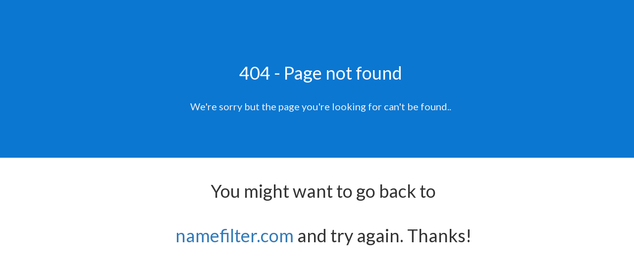

--- FILE ---
content_type: text/html; charset=UTF-8
request_url: https://namefilter.com/domain/tboh.com/
body_size: 1506
content:
  <!doctype html>
<html>

	<head>

		<meta charset="utf-8">
		<meta http-equiv="X-UA-Compatible" content="IE=edge">
		<meta name="viewport" content="width=device-width, initial-scale=1">
		<meta name="description" content="404 - The page you are looking for is not here..">
		<base href="https://namefilter.com/">

				<link rel="icon" href="/img/favicon.ico">		
				
		<title>404 - The page you are looking for is not here..</title>

		<!-- jQuery -->	
		<!--<script src="https://code.jquery.com/jquery-2.0.2.min.js"></script>-->
		<script src="https://code.jquery.com/jquery-3.6.0.min.js" integrity="sha256-/xUj+3OJU5yExlq6GSYGSHk7tPXikynS7ogEvDej/m4=" crossorigin="anonymous"></script>
		
		<!-- Bootstrap -->
		<!-- Latest compiled and minified CSS -->
		<link rel="stylesheet" href="https://maxcdn.bootstrapcdn.com/bootstrap/3.3.7/css/bootstrap.min.css" integrity="sha384-BVYiiSIFeK1dGmJRAkycuHAHRg32OmUcww7on3RYdg4Va+PmSTsz/K68vbdEjh4u" crossorigin="anonymous">

		<!-- Latest compiled and minified JavaScript -->
		<script src="https://maxcdn.bootstrapcdn.com/bootstrap/3.3.7/js/bootstrap.min.js" integrity="sha384-Tc5IQib027qvyjSMfHjOMaLkfuWVxZxUPnCJA7l2mCWNIpG9mGCD8wGNIcPD7Txa" crossorigin="anonymous"></script>

		<!-- Font-Awesome -->
		<link rel="stylesheet" href="https://maxcdn.bootstrapcdn.com/font-awesome/4.4.0/css/font-awesome.min.css">
		
		<!-- No UI slider -->
		<link href="https://namefilter.com/css/nouislider.min.css" rel="stylesheet">
		<script src="https://namefilter.com/js/nouislider.min.js"></script>
		
		<!-- wNumb number formatting -->
		<script src="https://namefilter.com/js/wNumb.js"></script>

		<!-- Custom + Common Css -->
		<link rel="stylesheet" type="text/css" href="https://namefilter.com/css/page_specific/efty_market_themes/404/style.css">
		<link rel="stylesheet" type="text/css" href="https://namefilter.com/css/page_specific/efty_market_themes/loading_spinner.css">
		<link href='https://fonts.googleapis.com/css?family=Lato:400,700,900,100,300' rel='stylesheet' type='text/css'>

		<!--[if lt IE 9]>
		      <script src="https://oss.maxcdn.com/libs/html5shiv/3.7.0/html5shiv.js"></script>
		      <script src="https://oss.maxcdn.com/libs/respond.js/1.4.2/respond.min.js"></script>
		    <![endif]-->



        <!-- Efty infrastructure UA -->
        <script async src="https://www.googletagmanager.com/gtag/js?id=UA-51651642-1"></script>
        <script>
            window.dataLayer = window.dataLayer || [];
            function gtag(){dataLayer.push(arguments);}
            gtag('js', new Date());

            gtag('config', 'UA-51651642-1');
        </script>

        <!-- ./Efty infrastructure UA -->

        <!-- /Efty user GA4 / UA -->
                <!-- /Efty user GA4 / UA -->


		
		<script type="text/javascript" src="https://namefilter.com/odf/js/odf.js"></script><script>Odf.set('website_base_url', 'https://namefilter.com/');$(document).ready(function() {Odf.init();});</script>                     

	</head>	<body>
		<div class="row header">
			<div class="container">
				<div class="col-sm-6 logo">
					<br><br><br>
					<h1 class="osw space60" id="fittext3">404 - Page not found</h1>
					<h2>We're sorry but the page you're looking for can't be found..</h2>	
					<br><br><br>
				</div>
				
			</div>
		</div>
		<br>
		<div class="row content">
			<div class="container">
			
				<div class="col-sm-6 offercont">

					<h1>You might want to go back to <a href="http://namefilter.com" title="Go back">namefilter.com</a> and try again. Thanks!</h1>
					
				</div>
			</div>
		</div><br><br>
		
		<script type="text/javascript">
			$("#fittext1").fitText(1.8);
			$("#fittext2").fitText(2);
			$("#fittext3").fitText(1.5, { minFontSize: '20px', maxFontSize: '75px' });
		</script>
		
	</body>
</html>

--- FILE ---
content_type: text/css
request_url: https://namefilter.com/css/page_specific/efty_market_themes/404/style.css
body_size: 5706
content:
.row,p,h1,h2,h3{
	margin: 0;
	font-weight: normal;
}

img{
	margin: auto;
}

.tac{
	text-align: center;
}

.cb{
	clear: both;
}

.tar{
	text-align: right;
}

*{
font-family: 'Lato', sans-serif;
}

body{
	background:#fff;
	font-size: 16px;
}

.sm{
	font-family: 'Lato', sans-serif;
}

.reg{
	font-family: 'Lato', sans-serif;
}

.wh{
	color: white;
}

p{
	font-size: 16px;
	letter-spacing: 1px;
	line-height: 25px;
}

.osw{
font-family: 'Lato', sans-serif;
}

.osb{
font-family: 'Lato', sans-serif;
	font-weight: 700;
}

.header{
	background: #0b77d1;
	padding: 2% 0;
}

.header *{
	color: white;
}

.rightcol a{
	text-align: right;
	float: right;
	font-size: 14px;
}

.rightcol a img{
	margin-top: -5px;
	margin-right: 5px;
}

a:hover{
	text-decoration: none;
	color: inherit;
}

a{
	transition: all 0.2s ease;
}

.socialicons{
	float: right;
	margin-top: 5px;
}

.socialicons td{
	padding-left: 2px;
}

.header h1{
	margin: 10px 0;
}

.features td{
	padding: 10px 0;
	padding-right: 15px;
	font-family: 'Lato', sans-serif;
	color: #515254;
}

.features td:first-child{
	vertical-align: top;
}

.buyitnow{
	display: block;
	width: 100%;
	text-align: center;
	color: white;
	background: #ea7f0f;
	padding: 7px 5px;
	-moz-box-shadow: 3px 3px 0px 0px #aa6213;
	-webkit-box-shadow: 3px 3px 0px 0px #aa6213;
	border-radius: 3px;
}

.buyitnow:hover{
	color: white;
	background: #aa6213;
}

.buyitnow .price{
	font-style: italic;
}

.buyitnow .osb{
	text-transform: uppercase;
	font-size: 20px;
}

.tworows .col-lg-6{
	padding-left: 0;
}

.esctable img{
	width: 50px;
}

.esctable{
	height: 65px;
	width: 100%;
}

.esctable td{
	vertical-align: bottom;
	padding: 5px;
	padding-bottom: 0;
}

.esctable p{
	font-size: 10px;
	color: #515254;
	line-height: 11px;
}

.content{
	padding: 2% 0 0 2%;
}

.offerbox{
	background: #498ccc;
	padding: 7% 3% 3% 3%;
}

.offerbox h1{
	text-transform: uppercase;
	color: white;
	letter-spacing: 1px;
}

form table{
	width: 100%;
	background: #fff;
	-moz-box-shadow: 3px 3px 0px 0px #406892;
	-webkit-box-shadow: 3px 3px 0px 0px #406892;
	border-radius: 3px;
	margin-bottom: 20px;
}

.captcha{
	-moz-box-shadow: 3px 3px 0px 0px #406892;
	-webkit-box-shadow: 3px 3px 0px 0px #406892;
	border-radius: 3px;
}

form td:first-child{
	text-align: center;
	width: 50px;
}

form input{
	background: transparent;
	width: 100%;
	border: 0;
	padding: 5px;
	height: 45px;
}

form input, form textarea{
font-family: 'Lato', sans-serif;
}

.msgtable td{
	vertical-align: top;
}

.msgtable img{
	margin-top: 10px;
}

.msgtable textarea{
	background: transparent;
	width: 100%;
	border: 0;
	padding: 5px;
	resize: none;
}

*:focus{
	outline: none;
}

.inquire{
	display: block;
	width: 100%;
	text-align: center;
	color: white;
	background: #46ce81;
	padding: 7px 5px;
	-moz-box-shadow: 3px 3px 0px 0px #329a5f;
	-webkit-box-shadow: 3px 3px 0px 0px #329a5f;
	border-radius: 3px;
	height: 45px;
	font-size:18px;
}

.inquire:hover{
	color: white;
	background: #329a5f;
}

.inquire span{
	line-height: 30px;
}

.inquire span:hover{
	color: white;
}

.inquire img{
	width: 15px;
	margin-top: -5px;
	margin-left: 5px;
}

.inquire, .captcha{
	margin: 15px 0;
}

.captcha{
	height: 45px;
	width: 100%;
}

::-webkit-input-placeholder {
	color: #2762a3;
}

:-moz-placeholder { /* Firefox 18- */
	color: #2762a3;  
}

::-moz-placeholder {  /* Firefox 19+ */
	color: #2762a3;  
}

:-ms-input-placeholder {  
	color: #2762a3;  
}

.nametable{
	background: white;
}

a:focus{
	outline: white;
	color: white !important;
	text-decoration: none;
}

@media (min-width: 1200px){
	.container {
		width: 1000px;
	}
}

@media screen and (min-width: 768px) and (max-width: 1024px){
	.col-sm-6{
		padding: 0;
	}

	form .col-sm-6{
		padding: 0 15px; 
	}

	.buyitnow, .esctable{
		width: 60%;
	}

	.tworows .col-lg-6{
		padding-left: 0;
		margin-bottom: 10px;
	}

	.content .container{
		margin-right: 0;
		padding-right: 0;
	}
}

@media screen and (max-width: 768px){
	.captcha{
		margin-bottom: 10px;
	}

	.header *{
		text-align: center !important;
		float: none !important;
		margin: auto !important;
		margin: 4px auto !important;
	}

	.header td{
		padding: 3px;
	}
}

/* Additions made after files were sent over by fiverr.com */

.col-sm-6 {
	width:100%;
}

#form_feedback {
	height:auto !important;
	background: #fff;
	-moz-box-shadow: none;
	-webkit-box-shadow: none;
	border-radius: 0;
	margin: 0 15px 20px 15px;
}   

#form_feedback p {
	padding:20px;
	width: 100%;
}

.validator_status.validator_errors p{
	border-top: 5px solid #CA1B1B;
}

.col-sm-6 .newline {
	clear:both;
	padding-top:1px;
}

.col-sm-6.logo {
	padding-left:30px;
}

.col-sm-6.rightcol {
	padding-right:0;
}

.socialicons{
	margin-top: 10px;
}

.rightcol a img{
	margin-left: 5px;
	margin-right:0;
}

.col-sm-6.escrow  {
	text-align:center;
}

.col-sm-6.escrow  img {
	margin:0 0 25px 0;
}

h1 {
	line-height:90px;
	text-align:center;
}

h2 {
	font-size:20px;
	text-align:center;
	color:#f0f0f0 !important;
	line-height:26px;
	margin-top:10px;
}

.offerbox {
	background:#E5EAEF;
	padding:3%;
}

@media (min-width: 1200px){

	.offercont {
		width:70%;
		margin-left:15%;
	}
	
}

form table {
	-moz-box-shadow: none;
    -webkit-box-shadow: none;
	border-radius:0;
}

input[type=submit] {
	-moz-box-shadow: none;
    -webkit-box-shadow: none;
	border-radius:0;
	width:303px;
	height:50px;
}

form table td img {
	opacity:0.6;
}

.content{
	padding: 0 0 0 2%;
}

@media screen and (max-width: 768px){
	.esctable {
		width: auto;
		margin: 0 auto;
	}
	
	#form_feedback p {
		font-size:13px;
	} 
	
	.g-recaptcha {
		transform:scale(0.86);
		transform-origin:0 0;
	}

	input[type=submit] {
		width:259px;
	}

	h1 {
		line-height:36px;
	}

	h2 {
		font-size:16px;
		line-height:24px;
		margin-top:35px !important;
	}

	h2 img {
		width:16px;
	}
}
